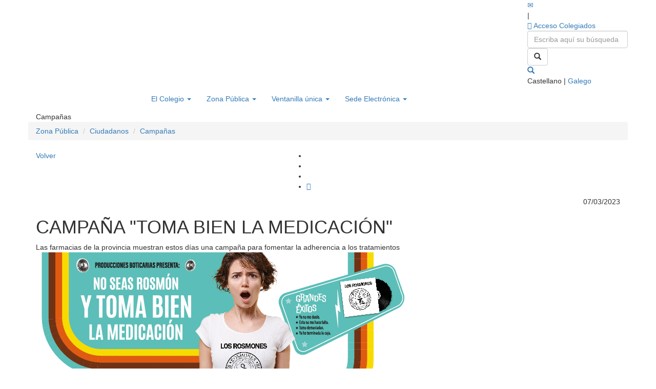

--- FILE ---
content_type: text/html; charset=utf-8
request_url: https://www.cofc.es/campana/94-campana-toma-bien-la-medicacion
body_size: 68963
content:


<!DOCTYPE html>
<html lang="es">
<head>
    <meta name="title" content="Colegio Oficial de Farmac&#xE9;uticos de la provincia de A Coru&#xF1;a">
    <meta name="description" content="Entidad oficial que agrupa a los profesionales que desarrollan su labor en las farmacias de la provincia de A Coruña, y otras áreas de trabajo de carácter sanitario" />
    <meta http-equiv="X-UA-Compatible" content="IE=Edge" />
    <meta charset="utf-8" />
    <meta name="viewport" content="width=device-width, user-scalable=yes" />
    <meta property="fb:app_id" content="1376568925699373" />
    <meta name="google-site-verification" content="-sYZ-KEfkU_aWDt6YbGs-W_Dr__8y9whgPP3FE3N8rQ" />

    
    <meta property="og:url" content="https://www.cofc.es/Campana/Details/94" />
    <meta property="og:type" content="website" />
    <meta property="og:title" content="Campa&#xF1;a &quot;Toma Bien la Medicaci&#xF3;n&quot;" />
    <meta property="og:description" content="Las farmacias de la provincia muestran estos d&#xED;as una campa&#xF1;a para fomentar la adherencia a los tratamientos" />
    <meta property="og:image" content="https://www.cofc.es/images/logoFacebook.png" />

    <meta name="twitter:card" content="summary" />
    <meta name="twitter:site" content="@cofcoruna" />
    <meta name="twitter:title" content="Campa&#xF1;a &quot;Toma Bien la Medicaci&#xF3;n&quot;" />
    <meta name="twitter:description" content="Las farmacias de la provincia muestran estos d&#xED;as una campa&#xF1;a para fomentar la adherencia a los tratamientos" />
    <meta name="twitter:image" content="https://www.cofc.es/images/logoFacebook.png" />


    <title>Colegio Oficial de Farmac&#xE9;uticos de A Coru&#xF1;a Campa&#xF1;a &quot;Toma Bien la Medicaci&#xF3;n&quot;</title>

    
    
        <link rel="stylesheet" href="https://ajax.aspnetcdn.com/ajax/bootstrap/3.3.7/css/bootstrap.min.css" media="all" />
<meta name="x-stylesheet-fallback-test" content="" class="sr-only" /><script>!function(a,b,c,d){var e,f=document,g=f.getElementsByTagName("SCRIPT"),h=g[g.length-1].previousElementSibling,i=f.defaultView&&f.defaultView.getComputedStyle?f.defaultView.getComputedStyle(h):h.currentStyle;if(i&&i[a]!==b)for(e=0;e<c.length;e++)f.write('<link href="'+c[e]+'" '+d+"/>")}("position","absolute",["/lib/bootstrap/dist/css/bootstrap.min.css"], "rel=\u0022stylesheet\u0022 media=\u0022all\u0022 ");</script>
        <link rel="stylesheet" href="/css/site.min.css?v=ZVRA_jzZ4ZOKEg-I98F8QdWYMTGltxT4kRWXVL57iJk" media="all" />
    

    <!-- FONTS -->
    <link href='https://fonts.googleapis.com/css?family=Roboto:700,500,400,300|Roboto+Slab:400,300' rel='stylesheet' type='text/css' media="all">
    <link rel="stylesheet" href="https://cdnjs.cloudflare.com/ajax/libs/bootstrap-select/1.12.4/css/bootstrap-select.min.css">

    

</head>
<body class="responsive-lg">
    <header class="contenedor-cabecera ">
        <div class="container">
            <div class="row row-height">
                <div class="centrarVertical-sm col-xs-3 col-sm-2 logo">
                    <a class="hidden-xs" href="/"><img src="/images/logo.png"></a>
                    <a class="hidden-sm hidden-md hidden-lg" href="/"><img src="/images/logo-movil.png"></a>
                </div>
                <div class="centrarVertical col-xs-9 col-sm-10 columna-menus">
                    <div class="menu-superior">
                        <div class="navbar-right">
                            <div class="row-height">
                                <div class="row-height">
                                    <a title="Mapa web" class="nav-elemento centrarVertical enlace-secundario" href="/home/mapaweb">
                                        <span class="icono-sitemap icono"></span>
                                    </a>
                                    

<div id="nav-email">
    <a title="Correo" class="nav-elemento centrarVertical enlace-secundario" href="#" onclick="javascript: redireccionEmail()">
        <span class="glyphicon-envelope icono"></span>
    </a>
</div>

<script>

    function redireccionEmail() {
        window.open('/usuario/webmail', '_blank');
    }

</script>

                                    

    <script>
        function redireccionNetex() {
            var formJson;

            $.ajax({
                async: false,
                type: 'GET',
                url: '/Usuario/EnlaceNetex',
                success: function (data) {
                    formJson = data;
                }
            });

            if (formJson != undefined) {
                var formRedirect = document.createElement("form");
                formRedirect.method = "get";
                formRedirect.action = formJson.url;
                formRedirect.target = "_blank";

                document.body.appendChild(formRedirect);
                formRedirect.submit();
                document.body.removeChild(formRedirect);
            }
        }
    </script>

                                </div>

                                <span class="centrarVertical separador icono">|</span>

                                

    <div class="nav-elemento centrarVertical menu-usuario">
        <div id="boton-acceso" data-title="Si ya estás registrado, introduce tu usuario y contraseña" data-toggle="popover" data-placement="bottom">
            <a href="#" class="enlace-sin-ruta ">
                <span class="icono-texto glyphicon-lock icono"></span>
                <span class="hidden-xs">Acceso Colegiados</span>
            </a>
        </div>
        <div class="acceso popover">
            


<form id="login-ajax" data-ajax="true" data-method="post" data-ajax-update=".popover-content" data-ajax-success="loginCompletado" data-ajax-failure="loginError" data-ajax-loading=".cargando" method="post" class="formulario" action="/usuario/login">

    <div class="form-group">
        

<div class="row">
    <div class="col-xs-12 form-group">
        <label class="control-label" for="Usuario">Usuario<span class='marca-requerido'>*</span></label>
        <input class="form-control" type="text" data-val="true" data-val-required="El campo Usuario es obligatorio" id="Usuario" name="Usuario" value="" />
        <span class="text-danger field-validation-valid" data-valmsg-for="Usuario" data-valmsg-replace="true" />
    </div>
</div>
<div class="row">
    <div class="col-xs-12 form-group">
        <label class="control-label" for="Contrasena">Contrase&#xF1;a<span class='marca-requerido'>*</span></label>
        <input class="form-control" type="password" data-val="true" data-val-required="El campo Contrase&#xF1;a es obligatorio" id="Contrasena" name="Contrasena" />
        <span class="text-danger field-validation-valid" data-valmsg-for="Contrasena" data-valmsg-replace="true" />
    </div>
</div>
<div class="row">
    <div class="col-xs-12">
        <div class="login-checkbox checkbox-control">
            <input type="checkbox" data-val="true" data-val-required="The &#xBF;Recordar? field is required." id="Recuerdame" name="Recuerdame" value="true" />
            <label for="Recuerdame"></label>
            <label for="Recuerdame">&#xBF;Recordar?</label>
        </div>
    </div>
</div>
    </div>
    
    
<div class="text-center form-group formulario-seccion formulario-botones row">
    <div class="col-xs-12 text-right">

        <input  type="submit" value="Iniciar sesi&#xF3;n" class="btn btn-default" />
    </div>
</div>

    <div class="formulario-seccion row text-center">
        <div class="col-xs-12">
            <a id="recuperar-contrasena" data-method="get" href="/usuario/recuperarcontrasena"><span>¿Olvidaste tu contraseña?</span></a>
        </div>
    </div>
<input name="__RequestVerificationToken" type="hidden" value="CfDJ8P9A8320HdFOh0a8Dy7fSwQ2mqAaKXrcDVP8pOKcAXfShckjDd3hdhAM9W0rdfYojB75av6AsIUvSSqsKQ0XNcMvpqzq_rhohTAKGF8vQdlimH-WaoZe_FgPGV9LkbZdoMqqvQvHeOEUu5KFOP4IMxc" /><input name="Recuerdame" type="hidden" value="false" /></form>
<div class="cargando">
    <div class="icono"></div>
</div>
        </div>
        <div class="accesso-popover"></div>
    </div>


                                <div class="nav-elemento nav-buscador hidden-xs centrarVertical">
                                    <form class="buscador" method="post" action="/buscador/index">
                                        <div class="contenedor-buscador">
                                            <input class="form-control texto" placeholder="Escriba aquí su búsqueda" type="text" id="Consulta" name="Consulta" value="" autocomplete="off">
                                            <button class="btn btn-default">
                                                <span class="glyphicon glyphicon-search"></span>
                                            </button>
                                        </div>
                                    <input name="__RequestVerificationToken" type="hidden" value="CfDJ8P9A8320HdFOh0a8Dy7fSwQ2mqAaKXrcDVP8pOKcAXfShckjDd3hdhAM9W0rdfYojB75av6AsIUvSSqsKQ0XNcMvpqzq_rhohTAKGF8vQdlimH-WaoZe_FgPGV9LkbZdoMqqvQvHeOEUu5KFOP4IMxc" /></form>
                                </div>

                                <div class="nav-elemento enlace-buscador-movil centrarVertical">
                                    <a title="Buscador" class="enlace-sin-ruta glyphicon glyphicon-search icono" href="/buscador/index"></a>
                                </div>

                                


<div class="nav-elemento centrarVertical menu-usuario idioma hidden-xs">
    <form id="selectLanguage" class="formulario" method="post" role="form" action="/home/setlanguage?returnUrl=~%2Fcampana%2F94-campana-toma-bien-la-medicacion">
        <input id="culture" type="hidden" name="culture" value="gl" />
            <span class="actual">Castellano</span>
            <span class="separador-idioma icono">|</span>
        <a href="#" onclick="$('#selectLanguage').submit();">Galego</a>

    <input name="__RequestVerificationToken" type="hidden" value="CfDJ8P9A8320HdFOh0a8Dy7fSwQ2mqAaKXrcDVP8pOKcAXfShckjDd3hdhAM9W0rdfYojB75av6AsIUvSSqsKQ0XNcMvpqzq_rhohTAKGF8vQdlimH-WaoZe_FgPGV9LkbZdoMqqvQvHeOEUu5KFOP4IMxc" /></form>
</div>


                                <div class="navbar-header navbar-default">
                                    <button type="button" class="navbar-toggle collapsed" data-toggle="collapse" data-target="#bs-cofc-navbar-collapse" aria-expanded="false">
                                        <span class="sr-only">Toggle navigation</span>
                                        <span class="icon-bar"></span>
                                        <span class="icon-bar"></span>
                                        <span class="icon-bar"></span>
                                    </button>
                                </div>
                            </div>
                        </div>
                    </div>
                    <div class="row menu-principal">
                        <nav class="col-xs-12 navegacion">
                            <div class="navbar-wrapper">
                                

    <div class="collapse navbar-collapse" id="bs-cofc-navbar-collapse">
        <ul class="nav navbar-nav navbar-left">
            <li cwn-data-attributes="System.Collections.Generic.List`1[cloudscribe.Web.Navigation.DataAttribute]" class='hidden'><a href="/">Inicio</a></li>
                    <li class='dropdown ' cwn-data-attributes="System.Collections.Generic.List`1[cloudscribe.Web.Navigation.DataAttribute]">
                        <a class="dropdown-toggle icono-avanzar hidden-xs enlace-menu" href="/home/el-colegio">El Colegio <span class="caret"></span></a>
                        <a class="dropdown-toggle icono-avanzar hidden-sm hidden-md hidden-lg desplegar-menu" data-toggle="dropdown" role="button" aria-haspopup="true" aria-expanded="false" href="#">El Colegio <span class="caret"></span></a>
                            <div class="dropdown-menu row ppal" role="menu">
        <ul class="col-xs-12 col-sm-4 col-sm-offset-2">

                    <li class=' col-xs-12 col-sm-12 '>
                        <a href="/home/junta-gobierno" class="col-xs-12">Junta de Gobierno</a>
                    </li>
                    <li class=' col-xs-12 col-sm-12 '>
                        <a href="/home/departamentos-colegiales" class="col-xs-12">Departamentos colegiales</a>
                    </li>
                    <li class=' col-xs-12 col-sm-12 '>
                        <a href="/home/estatutos" class="col-xs-12">Estatutos</a>
                    </li>
                    <li class='col-xs-12 col-sm-12   dropdown-submenu'>
                        <a class="hidden-xs icono-avanzar dropdown-toggle" href="/home/transparencia">
                            Transparencia
                                <span class="caret"></span>
                                <span class="subnivel"></span>
                        </a>
                        <a class="visible-xs icono-avanzar" href="/home/transparencia">Transparencia<span class="subnivel"></span></a>
    <div class="dropdown-menu row " role="menu">
            <div class="caret-menu"></div>
        <ul class="col-xs-12 col-sm-12">

                    <li class=' col-xs-12 col-sm-12 '>
                        <a href="/home/asocicuotacolegialesacionespacientes" class="col-xs-12">Cuotas colegiales</a>
                    </li>
                    <li class=' col-xs-12 col-sm-12 '>
                        <a href="/home/memoriadegestion" class="col-xs-12">Memoria de gesti&#xF3;n</a>
                    </li>
                    <li class=' col-xs-12 col-sm-12 '>
                        <a href="/home/informacioneconomica" class="col-xs-12">Informaci&#xF3;n econ&#xF3;mica</a>
                    </li>
                    <li class=' col-xs-12 col-sm-12 '>
                        <a href="/home/convenios" class="col-xs-12">Convenios</a>
                    </li>
        </ul>
    </div>
                     </li>
        </ul>
    </div>

                    </li>
                    <li class='dropdown ' cwn-data-attributes="System.Collections.Generic.List`1[cloudscribe.Web.Navigation.DataAttribute]">
                        <a class="dropdown-toggle icono-avanzar hidden-xs enlace-menu" href="/home/zona-publica">Zona P&#xFA;blica <span class="caret"></span></a>
                        <a class="dropdown-toggle icono-avanzar hidden-sm hidden-md hidden-lg desplegar-menu" data-toggle="dropdown" role="button" aria-haspopup="true" aria-expanded="false" href="#">Zona P&#xFA;blica <span class="caret"></span></a>
                            <div class="dropdown-menu row ppal" role="menu">
        <ul class="col-xs-12 col-sm-4 col-sm-offset-2">

                    <li class=' col-xs-12 col-sm-12 '>
                        <a href="/home/asociacionespacientes" class="col-xs-12">Asociaciones de Pacientes</a>
                    </li>
                    <li class=' col-xs-12 col-sm-12 '>
                        <a href="/farmacia/index" class="col-xs-12">Buscador de Farmacias de guardia</a>
                    </li>
                    <li class='col-xs-12 col-sm-12   dropdown-submenu'>
                        <a class="hidden-xs icono-avanzar dropdown-toggle" href="/home/ciudadanos">
                            Ciudadanos
                                <span class="caret"></span>
                                <span class="subnivel"></span>
                        </a>
                        <a class="visible-xs icono-avanzar" href="/home/ciudadanos">Ciudadanos<span class="subnivel"></span></a>
    <div class="dropdown-menu row " role="menu">
            <div class="caret-menu"></div>
        <ul class="col-xs-12 col-sm-12">

                    <li class=' col-xs-12 col-sm-12 '>
                        <a href="/home/calendario-vacunas-vitalicio" class="col-xs-12">Calendario de inmunizaci&#xF3;n a lo largo de toda la vida</a>
                    </li>
                    <li class=' active  col-xs-12 col-sm-12 '>
                        <a href="/campana/index" class="col-xs-12">Campa&#xF1;as</a>
                    </li>
                    <li class=' col-xs-12 col-sm-12 '>
                        <a href="/informacionciudadano/index" class="col-xs-12">Informaci&#xF3;n al ciudadano</a>
                    </li>
        </ul>
    </div>
                     </li>
                    <li class='col-xs-12 col-sm-12   dropdown-submenu'>
                        <a class="hidden-xs icono-avanzar dropdown-toggle" href="/home/profesionales">
                            Profesionales
                                <span class="caret"></span>
                                <span class="subnivel"></span>
                        </a>
                        <a class="visible-xs icono-avanzar" href="/home/profesionales">Profesionales<span class="subnivel"></span></a>
    <div class="dropdown-menu row " role="menu">
            <div class="caret-menu"></div>
        <ul class="col-xs-12 col-sm-12">

                    <li class=' col-xs-12 col-sm-12 '>
                        <a href="/nomenclator/index" class="col-xs-12">Nomenclator</a>
                    </li>
                    <li class=' col-xs-12 col-sm-12 '>
                        <a href="/podcast/index" class="col-xs-12">COFCast</a>
                    </li>
                    <li class=' col-xs-12 col-sm-12 '>
                        <a href="/usomedicamento/index" class="col-xs-12">Informaci&#xF3;n sobre medicamentos</a>
                    </li>
                    <li class=' col-xs-12 col-sm-12 '>
                        <a href="/enlaceinteres/index" class="col-xs-12">Enlaces</a>
                    </li>
        </ul>
    </div>
                     </li>
                    <li class=' col-xs-12 col-sm-12 '>
                        <a href="/anuncio/index" class="col-xs-12">Tabl&#xF3;n de anuncios</a>
                    </li>
                    <li class=' col-xs-12 col-sm-12 '>
                        <a href="/noticia/index" class="col-xs-12">Prensa</a>
                    </li>
                    <li class=' col-xs-12 col-sm-12 '>
                        <a href="/" class="col-xs-12">Portada zona p&#xFA;blica</a>
                    </li>
        </ul>
    </div>

                    </li>
                    <li class='dropdown ' cwn-data-attributes="System.Collections.Generic.List`1[cloudscribe.Web.Navigation.DataAttribute]">
                        <a class="dropdown-toggle icono-avanzar hidden-xs enlace-menu" href="/home/ventanilla-unica">Ventanilla &#xFA;nica <span class="caret"></span></a>
                        <a class="dropdown-toggle icono-avanzar hidden-sm hidden-md hidden-lg desplegar-menu" data-toggle="dropdown" role="button" aria-haspopup="true" aria-expanded="false" href="#">Ventanilla &#xFA;nica <span class="caret"></span></a>
                            <div class="dropdown-menu row ppal" role="menu">
        <ul class="col-xs-12 col-sm-4 col-sm-offset-2">

                    <li class=' col-xs-12 col-sm-12 '>
                        <a href="/colegiado/registrados" class="col-xs-12">Buscador de colegiados</a>
                    </li>
                    <li class=' col-xs-12 col-sm-12 '>
                        <a href="/farmacia/registradas" class="col-xs-12">Buscador de farmacias</a>
                    </li>
                    <li class=' col-xs-12 col-sm-12 '>
                        <a href="/sedeelectronica/alta/index" class="col-xs-12">Alta Colegiadas/os</a>
                    </li>
                    <li class=' col-xs-12 col-sm-12 '>
                        <a href="/sedeelectronica/baja/index" class="col-xs-12">Baja Colegiadas/os</a>
                    </li>
                    <li class=' col-xs-12 col-sm-12 '>
                        <a href="/home/reclamacion" class="col-xs-12">Quejas y reclamaciones</a>
                    </li>
                    <li class=' col-xs-12 col-sm-12 '>
                        <a href="/home/canalinformacion" class="col-xs-12">Canal interno de Informaci&#xF3;n</a>
                    </li>
        </ul>
    </div>

                    </li>
                    <li class='dropdown ' cwn-data-attributes="System.Collections.Generic.List`1[cloudscribe.Web.Navigation.DataAttribute]">
                        <a class="dropdown-toggle icono-avanzar hidden-xs enlace-menu" href="/home/sede-electronica">Sede Electr&#xF3;nica <span class="caret"></span></a>
                        <a class="dropdown-toggle icono-avanzar hidden-sm hidden-md hidden-lg desplegar-menu" data-toggle="dropdown" role="button" aria-haspopup="true" aria-expanded="false" href="#">Sede Electr&#xF3;nica <span class="caret"></span></a>
                            <div class="dropdown-menu row ppal" role="menu">
        <ul class="col-xs-12 col-sm-4 col-sm-offset-2">

                    <li class=' col-xs-12 col-sm-12 '>
                        <a href="/sedeelectronica/mistramites" class="col-xs-12">Mis tr&#xE1;mites</a>
                    </li>
                    <li class=' col-xs-12 col-sm-12 '>
                        <a href="/sedeelectronica/alta/index" class="col-xs-12">Alta Colegiadas/os</a>
                    </li>
                    <li class=' col-xs-12 col-sm-12 '>
                        <a href="/sedeelectronica/baja/index" class="col-xs-12">Baja Colegiadas/os</a>
                    </li>
                    <li class=' col-xs-12 col-sm-12 '>
                        <a href="/sedeelectronica/adjuntia/index" class="col-xs-12">Farmac&#xE9;utica/o adjunta/o: solicitud autorizaci&#xF3;n nombramiento</a>
                    </li>
                    <li class=' col-xs-12 col-sm-12 '>
                        <a href="/sedeelectronica/sustitucion/index" class="col-xs-12">Farmac&#xE9;utica/o sustituta/o: Solicitud autorizaci&#xF3;n nombramiento</a>
                    </li>
                    <li class=' col-xs-12 col-sm-12 '>
                        <a href="/sedeelectronica/ceseactividad/index" class="col-xs-12">Comunicaci&#xF3;n de cese de adjunt&#xED;as, sustituciones u otras actividades</a>
                    </li>
                    <li class=' col-xs-12 col-sm-12 '>
                        <a href="/sedeelectronica/validadorcve" class="col-xs-12">Validador CVE</a>
                    </li>
                    <li class=' col-xs-12 col-sm-12 '>
                        <a href="/sedeelectronica/procesogenerico/index" class="col-xs-12">Solicitud gen&#xE9;rica</a>
                    </li>
        </ul>
    </div>

                    </li>
                    <li class=' hidden-sm hidden-md hidden-lg idioma' cwn-data-attributes="System.Collections.Generic.List`1[cloudscribe.Web.Navigation.DataAttribute]"><a href="/home/setlanguage?returnUrl=~/campana/94-campana-toma-bien-la-medicacion">Galego</a></li>
        </ul>
    </div>

                            </div>
                        </nav>
                    </div>
                </div>
            </div>
        </div>
    </header>
    <div class="contenedor-cabecera-fijo "></div>
    <section class="contenedor-contenido">
        



<div id="campana" class="detalle">
    <div class="contenedor-migapan campana-fondo">
    <div class="fondo">
        <div class="container hidden-xs texto">
            
    <div class="row">
        <div class="col-xs-12 titulo">Campa&#xF1;as</div>
        <ul class="col-xs-12 breadcrumb">
                    <li><a href="/home/zona-publica">Zona P&#xFA;blica</a><span class="divider"></span></li>
                    <li><a href="/home/ciudadanos">Ciudadanos</a><span class="divider"></span></li>
                    <li><a href="/campana/index">Campa&#xF1;as</a><span class="divider"></span></li>
        </ul>
    </div>

        </div>
    </div>
</div>
<div class="contenedor-submenu">
    <div class="container">
        

    </div>
</div>
    <div class="container contenedor-separador-contenido">
        <div class="contenedor-acciones-navegacion acciones-navegacion superior row">
    <div class="col-xs-5">
        


    <a class="volver" href="/campana/index">
        <span class="icono-volver icono-texto icono-personal"></span><span>Volver</span>
    </a>

</div>
    <div class="col-xs-7  contenedor-redes-sociales">
        
<ul class="redes-sociales tooltip-principal">
        <li>
            <a class="facebook" data-toggle="tooltip" data-placement="top">
                <span class="icono-comparte_facebook icono-personal"></span>
            </a>
        </li>
        <li>
            <a class="twitter" onclick="javascript: window.open('http://twitter.com/share?text=Campa%C3%B1a%20%22Toma%20Bien%20la%20Medicaci%C3%B3n%22&url=' + window.location.href, '', 'menubar=no,toolbar=no,resizable=yes,scrollbars=yes,height=600,width=600'); return false;"
               data-toggle="tooltip" data-placement="top">
                <span class="icono-comparte_twitter icono-personal"></span>
            </a>
        </li>
        <li>
            <a class="email" onclick="javascript: document.location.href = 'mailto:?subject=Campa%C3%B1a%20%22Toma%20Bien%20la%20Medicaci%C3%B3n%22&body=http://www.cofc.es/campana/details/94';"
               data-toggle="tooltip" data-placement="top">
                <span class="icono-comparte_correo icono-personal"></span>
            </a>
        </li>
        <li>
            <a class="icono-imprimir" data-toggle="tooltip" data-placement="top" title="Imprimir" href="#">
                <span class="glyphicon-print icono-personal"></span>
            </a>
        </li>
</ul>



    </div>

</div>
        <div class="contenedor-cabecera-contenido row">
            <div class="col-xs-12">
                <div class="text-right">
                    07/03/2023
                </div>
                

                
            </div>
        </div>

        




        <div class="imprimir">
            <div class="contenedor-cuerpo-contenido row">
                <h1 class="col-lg-12 col-md-12 col-sm-12 col-xs-12 titulo text-uppercase">
                    Campa&#xF1;a &quot;Toma Bien la Medicaci&#xF3;n&quot;
                </h1>
                    <div class="col-lg-12 col-md-12 col-sm-12 col-xs-12 subtitulo">
                        <div class="marcador-lateral-izq">Las farmacias de la provincia muestran estos d&#xED;as una campa&#xF1;a para fomentar la adherencia a los tratamientos</div>
                    </div>
                <div class="col-lg-12 col-md-12 col-sm-12 col-xs-12 contenido">
                    <div class="imagen"><img src="/Ficheros\CampanaLocalizable\100\Imagenes\V1-RRSS_COFC_WEBInterior_350X200.jpg" /></div>
                    <div class="texto"><p>Esta ma&ntilde;ana se ha presentado en el COFC una campa&ntilde;a centrada en la adherencia a los tratamientos que se ha remitido a las 572 farmacias de la provincia de A Coru&ntilde;a. Bajo el lema &ldquo;No seas rosm&oacute;n y toma bien la medicaci&oacute;n&rdquo; tratar&aacute;n de concienciar a los pacientes de la importancia de seguir la pauta m&eacute;dica.</p>

<p>Adem&aacute;s de los problemas para la salud o el control de las enfermedades, algunos estudios ponen de manifiesto que la falta de adherencia supone un coste de unos 125.000 millones de euros y unas 200.000 muertes al a&ntilde;o en Europa.</p>

<p>Algunos de los factores que afectan a la falta de adherencia de los pacientes a los tratamientos tienen relaci&oacute;n directa con &eacute;ste, con el propio tratamiento, la enfermedad, los sanitarios que lo tratan o los factores socioecon&oacute;micos. En este punto y respecto al cuestionario realizado, los farmac&eacute;uticos de la provincia creen que la econom&iacute;a no es el factor m&aacute;s relevante en la falta de adherencia (51,3%), pero un 41,9% piensa que en &ldquo;algunos casos&rdquo; puede afectar, y un 3,4% que &ldquo;en la mayor&iacute;a de los casos&rdquo; se debe a esto.</p>

<p>En lo que hay consenso total es sobre si los usuarios abandonan los tratamientos al notar mejor&iacute;a. A esta cuesti&oacute;n los profesionales responden &ldquo;s&iacute;&rdquo; en un 47,4% y &ldquo;a veces&rdquo; en un 52,6% de los casos. En este sentido, servicios como el SPD que se est&aacute;n poniendo en marcha con protocolos de actuaci&oacute;n y formaci&oacute;n desde el colegio, se valoran como una herramienta &uacute;til para fomentar el cumplimiento de los tratamientos. As&iacute; lo creen m&aacute;s del 90% de los farmac&eacute;uticos, que piensa que sin duda servir&iacute;a de gu&iacute;a y sobre todo a determinados pacientes.</p>
</div>
                </div>
            </div>

            

        </div>
        
    <div class="contenedor-archivos-detalle contenedor-separador row">
        <div class="col-xs-12">
            <div class="titulo">
                <span class="icono-doc_relacionados icono-personal icono-texto"></span>
                <span class="texto">Documentos relacionados</span>
            </div>
            <div class="row archivos items">
                    <div class="col-xs-12 col-sm-6 item">
                        <a href="/campana/downloaddocument/1105499">
                            <span class="glyphicon-download-alt icono-personal"></span> <span class="fichero-name">Cartel en galego</span>
                        </a>
                    </div>
                    <div class="col-xs-12 col-sm-6 item">
                        <a href="/campana/downloaddocument/1105500">
                            <span class="glyphicon-download-alt icono-personal"></span> <span class="fichero-name">Gr&#xE1;fica para TV Horizontal</span>
                        </a>
                    </div>
                    <div class="col-xs-12 col-sm-6 item">
                        <a href="/campana/downloaddocument/1105501">
                            <span class="glyphicon-download-alt icono-personal"></span> <span class="fichero-name">Gr&#xE1;fica para TV Vertical</span>
                        </a>
                    </div>
            </div>
        </div>
    </div>


        <div class="contenedor-acciones-navegacion acciones-navegacion inferior row">
    <div class="col-xs-5">
        


    <a class="volver" href="/campana/index">
        <span class="icono-volver icono-texto icono-personal"></span><span>Volver</span>
    </a>

</div>
    <div class="col-xs-7  contenedor-redes-sociales">
        
<ul class="redes-sociales tooltip-principal">
        <li>
            <a class="facebook" data-toggle="tooltip" data-placement="top">
                <span class="icono-comparte_facebook icono-personal"></span>
            </a>
        </li>
        <li>
            <a class="twitter" onclick="javascript: window.open('http://twitter.com/share?text=Campa%C3%B1a%20%22Toma%20Bien%20la%20Medicaci%C3%B3n%22&url=' + window.location.href, '', 'menubar=no,toolbar=no,resizable=yes,scrollbars=yes,height=600,width=600'); return false;"
               data-toggle="tooltip" data-placement="top">
                <span class="icono-comparte_twitter icono-personal"></span>
            </a>
        </li>
        <li>
            <a class="email" onclick="javascript: document.location.href = 'mailto:?subject=Campa%C3%B1a%20%22Toma%20Bien%20la%20Medicaci%C3%B3n%22&body=http://www.cofc.es/campana/details/94';"
               data-toggle="tooltip" data-placement="top">
                <span class="icono-comparte_correo icono-personal"></span>
            </a>
        </li>
        <li>
            <a class="icono-imprimir" data-toggle="tooltip" data-placement="top" title="Imprimir" href="#">
                <span class="glyphicon-print icono-personal"></span>
            </a>
        </li>
</ul>



    </div>

</div>
    </div>
</div>

    </section>
    <footer class="contenedor-pie">
        <div class="container">
            <div class="row informacion texto-pie contenedor-separador-superior">
                <div class="col-xs-12 titulo h3">Info</div>
                <div class="col-xs-12 col-sm-6 col-md-3 item"><span class="glyphicono-texto glyphicon-map-marker"><a href="https://www.google.es/maps/place/Colegio+Oficial+de+Farmaceuticos+de+A+Coru%C3%B1a/@43.370464,-8.4001637,17z/data=!3m1!4b1!4m5!3m4!1s0xd2e7c7f1219eda7:0xc7e6c794f218a135!8m2!3d43.370464!4d-8.397975">C/ Riego de Agua, 29-4º <br class="visible-md visible-lg" /><span class="direccion-secundaria">15001 - A Coruña</span></a></span></div>
                <div class="col-xs-12 col-sm-6 col-md-3 item"><span class="glyphicono-texto glyphicon-envelope">Email: <a href="mailto:cofc@cofc.es">cofc@cofc.es</a></span></div>
                <div class="col-xs-12 col-sm-6 col-md-3 item"><span class="glyphicono-texto glyphicon-earphone">Teléfono: <a href="tel:981223014">981 22 30 14</a></span></div>
                <div class="col-xs-12 col-sm-6 col-md-3 item"><span class="glyphicono-texto glyphicon-print">Fax: 981 22 61 91</span></div>
            </div>
            <div class="row enlaces texto-pie">
                <div class="col-xs-12 col-sm-6 col-md-4">
                    

    <div class="titulo h3">Enlaces destacados</div>



<div class="contenido-enlaces-interes">
    <ul class="row">
                <li class="col-xs-12">
                    <a class="enlace-secundario" target="_blank" href="https://www.cofc.es/nodemorable/index">
                        Notificaci&#xF3;n prescripciones no demorables
                    </a>
                </li>
                <li class="col-xs-12">
                    <a class="enlace-secundario" target="_blank" href="https://edispensacion.nodofarma.es/rmepPresentations/login.xhtml">
                        Dispensaci&#xF3;n de Receta Electr&#xF3;nica Privada
                    </a>
                </li>
                <li class="col-xs-12">
                    <a class="enlace-secundario" target="_blank" href="https://validareceta.nodofarma.es/omcPresentations/validacion.xhtml">
                        Validaci&#xF3;n de Receta Papel Privada
                    </a>
                </li>
                <li class="col-xs-12">
                    <a class="enlace-secundario" target="_blank" href="https://contingencia.nfverificacion.es">
                        Web de Contingencia SEVeM
                    </a>
                </li>
                <li class="col-xs-12">
                    <a class="enlace-secundario" target="_blank" href="https://www.cofc.es/Documentacion/DownloadFichero/Estatico-Manual_WebContingenciaSeVEM.pdf">
                        Manual Web Contingencia SEVeM
                    </a>
                </li>
                <li class="col-xs-12">
                    <a class="enlace-secundario" target="_blank" href="https://asistencial.nodofarma.es/">
                        Nodofarma Asistencial
                    </a>
                </li>
                <li class="col-xs-12">
                    <a class="enlace-secundario" target="_blank" href="https://www.cofc.es/enlaceinteres/index/17">
                        Medicamentos extranjeros
                    </a>
                </li>
                <li class="col-xs-12">
                    <a class="enlace-secundario" target="_blank" href="http://www.aemps.gob.es/cima/fichasTecnicas.do?metodo=detalleForm">
                        Centro de Informaci&#xF3;n Online de Medicamentos
                    </a>
                </li>
                <li class="col-xs-12">
                    <a class="enlace-secundario" target="_blank" href="https://cimavet.aemps.es/cimavet/CargaFormulario.do">
                        Centro de Informaci&#xF3;n online de Medicamentos Veterinarios
                    </a>
                </li>
                <li class="col-xs-12">
                    <a class="enlace-secundario" target="_blank" href="https://www.notificaram.es/Pages/CCAA.aspx">
                        Formulario para notificaci&#xF3;n de reacciones adversas a medicamentos
                    </a>
                </li>
                <li class="col-xs-12">
                    <a class="enlace-secundario" target="_blank" href="https://sinaem.aemps.es/cosmet2VG/">
                        Formulario de notificaci&#xF3;n de reacciones adversas a productos cosm&#xE9;ticos
                    </a>
                </li>
                <li class="col-xs-12">
                    <a class="enlace-secundario" target="_blank" href="https://sinaem.aemps.es/FVVET/notificavet/Pages/CCAA.aspx">
                        Formulario para notificaci&#xF3;n de reacciones adversas a medicamentos veterinarios (NOTIFICAVET)
                    </a>
                </li>
                <li class="col-xs-12">
                    <a class="enlace-secundario" target="_blank" href="https://notificaps.aemps.es/enviotelematico/notificaps/notifica/inicio.do">
                        Formulario de notificaci&#xF3;n de incidentes con  productos sanitarios (NOTIFICAPS)
                    </a>
                </li>
                <li class="col-xs-12">
                    <a class="enlace-secundario" target="_blank" href="http://www.msc.es/profesionales/nomenclator.do">
                        Nomenclator de facturaci&#xF3;n
                    </a>
                </li>
                <li class="col-xs-12">
                    <a class="enlace-secundario" target="_blank" href="https://www.aemps.gob.es/">
                        Agencia Espa&#xF1;ola del Medicamento
                    </a>
                </li>
                <li class="col-xs-12">
                    <a class="enlace-secundario" target="_blank" href="https://www.farmaceuticos.com/">
                        Consejo General de Colegios Oficiales de Farmac&#xE9;uticos
                    </a>
                </li>
                <li class="col-xs-12">
                    <a class="enlace-secundario" target="_blank" href="https://botplusweb.portalfarma.com/">
                        Bot Plus 2.0
                    </a>
                </li>
    </ul>
</div>

                </div>
                <div class="col-xs-12 col-sm-6 col-md-4">
                    <div class="titulo h3">Descargas</div>
                    <ul>
                        <li><a class="enlace-secundario" target="_blank" href="http://www.sergas.es/cas/documentacionTecnica/docs/farmacia/Farmacovixilancia/Tarjeta%20Amarilla.pdf"><span>Tarjeta amarilla</span></a></li>
                        <li><a class="enlace-secundario" download="Certificado TSI" href="/Documentacion/DownloadFichero/Estatico-Descargas-certificado.zip"><span>Certificado TSI</span></a></li>
                        <!--<li><a class="enlace-secundario" download="Política de seguridad" href="~/Ficheros/Estatico/Descargas/121_SGSI_1_Política_de_seguridad_v 4.6.pdf"><span>Política de seguridad</span></a></li>-->
                        <li><a class="enlace-secundario" download="Solicitud apertura empresas" href="/Documentacion/DownloadFichero/Estatico-Descargas-Solicitud_apertura_empresas.pdf"><span>Solicitud de apertura de página web para empresas</span></a></li>
                        <li><a class="enlace-secundario" download="Solicitud apertura farmacias" href="/Documentacion/DownloadFichero/Estatico-Descargas-Solicitud_apertura.pdf"><span>Solicitud de apertura de página web para farmacias</span></a></li>
                        <li><a class="enlace-secundario" download="Adhesión CISMED" href="/Documentacion/DownloadFichero/Estatico-Descargas-Adhesion_CISMED.pdf"><span>Solicitud de adhesión a CISMED</span></a></li>
                            <li><a class="enlace-secundario" download="Soporte_Colegio" id="remotoTV" name="remotoTV" href="#" onclick="updateLink(this)"><span>Asistencia Remota</span></a></li>
                            <li><a class="enlace-secundario" download="Soporte_Remoto" id="remotoAny" name="remotoAny" href="#" onclick="updateLinkAny(this)"><span>Soporte Remoto</span></a></li>
                    </ul>
                </div>
                <div class="clearfix visible-sm-block"></div>
                <div class="col-xs-12 col-sm-6 col-md-4">

                    <a href="/enlaceinteres/index/10">
                        <div class="titulo h3">Fichas nutricionales</div>
                        <img class="img-responsive" src="/images/noImg_footer_02_es.png">
                    </a>
                </div>
            </div>
            <div class="row copyright-social contenedor-separador">
                <div class="col-xs-2 col-md-8 col-lg-7">
                    <a href="/">
                        <img class="logo" src="/images/logo_COFC_footer.png">
                        <span class="hidden-xs hidden-sm copyright">&#169; Colegio Oficial de Farmac&#xE9;uticos de la provincia de A Coru&#xF1;a</span>
                    </a>
                </div>
                <div class="col-xs-10 col-md-4 col-lg-5 text-right">
                    <ul class="social">
                        <li><a href="http://facebook.com/cofcoruna"><img src="/images/fb_footer.png"></a></li>
                        <li><a href="http://twitter.com/cofcoruna"><img src="/images/tw_footer.png"></a></li>
                        <li><a href="https://www.instagram.com/cofacoruna/"><img src="/images/in_footer.png"></a></li>
                        <li>
                            <a href="http://youtube.com/cofcoruna">
                                <img src="/images/yt_footer.png">
                            </a>
                        </li>
                    </ul>
                </div>
                <div class="visible-xs-block visible-sm-block col-xs-12 text-lower">
                    <span class="copyright">&#169; Colegio Oficial de Farmac&#xE9;uticos de la provincia de A Coru&#xF1;a</span>
                </div>
                <br />
                <div class="text-right hidden-xs hidden-sm copyright">
                    <span style="font-weight: 100; font-size: small; margin-right: 20px">
                        <a href="#" data-toggle="modal" data-target="#modal-privacidad">Aviso Legal y Pol&#xED;tica de Privacidad</a> -
                            <a target="_blank" href="/Documentacion/DownloadFichero/Estatico-COFC_PoliticaCookies_ES.pdf">Política de cookies</a>

                        - <a target="_blank" href="/home/donde-estamos">Contacto</a>
                    </span>
                </div>
                <div class="text-center visible-xs-block visible-sm-block col-xs-12 text-lower">
                    <span style="font-weight: 100; font-size: small; margin-right: 20px">
                        <a href="#" data-toggle="modal" data-target="#modal-privacidad"><i>Aviso Legal y Pol&#xED;tica de Privacidad</i></a> -
                            <a target="_blank" href="/Documentacion/DownloadFichero/Estatico-COFC_PoliticaCookies_ES.pdf">Política de cookies</a>

                        - <a target="_blank" href="/home/donde-estamos">Contacto</a>
                        
                        

                    </span>
                </div>
            </div>
        </div>
    </footer>
    <!-- SCRIPT -->
    
<!-- Modal -->
<div id="modal-privacidad" class="modal fade" role="dialog">
    <div class="modal-dialog modal-size">
        <!-- Modal content-->
        <div class="modal-content">
            <div class="modal-header">
                <button type="button" class="close" data-dismiss="modal" aria-label="Cerrar"><span class="boton" aria-hidden="true">&times;</span></button>
                <p>&nbsp;</p>
                <h3 class="modal-title color-principal">Aviso Legal y Política de Privacidad</h3>
            </div>
            <div class="modal-body">
                <div class="cuerpo-modal contenido-estatico">
                    <div class="row">
                        <div class="col-xs-12">
                            <ol>
                                <li>
                                    <!--1-->
                                    <span><strong>Aceptación de los Términos de Uso y Modificaciones</strong></span>
                                    <p>La visita o acceso a este sitio web exige la aceptación de los Términos de Uso que en cada momento se encuentren vigentes en esta dirección.</p>
                                </li>
                                <li>
                                    <!--2-->
                                    <span><strong>Sobre cofc.es y el Colegio Oficial de Farmacéuticos de la Provincia de A Coruña</strong></span>
                                    <p>Cofc.es es la página web del Colegio Oficial de Farmacéuticos de la Provincia de A Coruña, a través de la cual se prestan diversos servicios a sus colegiados y visitantes sin ningún tipo de contraprestación monetaria. Al visitar y utilizar cofc.es usted acepta el hecho de que su propietario se reserva el derecho a modificar o suspender las páginas disponibles, el sitio web, o a borrar temporal o definitivamente los datos que ha ofrecido, en cualquier momento, sin previo aviso y sin ningún tipo de responsabilidad con los usuarios. De esta forma, el Colegio Oficial de Farmacéuticos de la Provincia de A Coruña (COFC) no tiene responsabilidad alguna por el borrado de informaciones, fallos en su almacenamiento, inexactitud de los contenidos y otras circunstancias relativas a la información de su página web.</p>
                                </li>
                                <li>
                                    <!--3-->
                                    <span><strong>Política de Privacidad</strong></span>
                                    <p>De acuerdo con el Reglamento UE 2016/679, y Ley Orgánica 3/2018, de 5 de diciembre, de Protección de Datos Personales y Garantía de los derechos digitales, te ofrecemos un resumen de los tratamientos efectuados través de la página web del Colegio.</p>
                                    <br /><br /><p><b>Si utilizas el formulario de contacto de nuestra web, debes saber que:</b></p>
                                    <br /><br />
                                    <ul>
                                        <li><span><strong>El responsable del tratamiento</strong>&nbsp;de tus datos es Colegio Oficial de Farmacéuticos de la Provincia de A Coruña.</span></li>
                                        <li><span><strong>¿Por qué tenemos tus datos?</strong>&nbsp;Los necesitamos para contestar a las peticiones de información y contacto de nuestro web site.</span></li>
                                        <li><span><strong>¿Por qué podemos tener tus datos?</strong>&nbsp;Podemos utilizar tus datos de contacto porque tenemos tu permiso (artículo 6.1 a RGPD)</span></li>
                                        <li><span><strong>¿Daremos a alguien tus datos?</strong>&nbsp;No</span></li>
                                        <li><span><strong>¿Qué puedes hacer respecto a tus datos?:</strong>&nbsp;Puedes solicitar acceder, rectificar, cancelar, limitar el tratamiento de tus datos; solo envíanos tu  solicitud al Colegio tal como se explica más abajo</span></li>
                                        <li><span><strong>Delegado de protección de datos:</strong>&nbsp;Diego Fanjul Martínez (<a href="mailto:dfanjul@cofc.es">dfanjul@cofc.es</a> o 981 223 014)</span></li>
                                    </ul>
                                    <!--3b-->
                                    <br /><p><span><strong>Más información sobre política de privacidad. Contacto web:</strong></span></p><br /><br />
                                    <ul>
                                        <li><span><strong>¿Quién es el responsable del tratamiento de tus datos?</strong>&nbsp;Colegio Oficial de Farmacéuticos de la Provincia de A Coruña. Tienes toda la información de contacto, así como ubicación <a href="https://www.cofc.es/home/donde-estamos" target="_blank">aquí.</a></span></li>
                                        <li><span><strong>Persona de contacto/ delegado de protección de datos.</strong>&nbsp;Si tienes cualquier duda sobre esta política de privacidad o en general, cualquier duda relacionada sobre los tratamientos de datos personales efectuados por el COFC, por favor contacta con nuestro delegado de protección de datos (Diego Fanjul Martínez, mail <a href="mailto:dfanjul@cofc.es">dfanjul@cofc.es</a>o por teléfono al 981 223 014.</span></li>
                                        <li><span><strong>¿Para qué recabamos y utilizamos tus datos?</strong>&nbsp; Utilizamos el formulario de contacto para facilitar la atención de solicitudes de información y responder a las mismas. Conservamos tus datos durante seis meses.</span></li>
                                        <li><span><strong>¿Por qué podemos tener tus datos? Legitimación:</strong>&nbsp; artículo 6.1.a; consentimiento del interesado. Podemos utilizar tus datos en tanto nos has dado tu consentimiento para tramitar tu consulta, petición de información.</span></li>
                                        <li><span><strong>Destinatarios de cesiones:</strong>&nbsp; no se prevén.</span></li>
                                        <li><span><strong>Derechos de los interesados:</strong>&nbsp;puedes ejercitar tus derechos de acceso, rectificación, cancelación, oposición, supresión o limitación del tratamiento remitiendo carta certificada junto con detalle de tu petición y fotocopia de DNI a Colegio Oficial de Farmacéuticos de la Provincia de A Coruña, C/Riego del Agua, 29, 4º, a la atención del delegado de protección de datos. Puedes remitirnos también tu solicitud a través de los siguientes correos electrónicos: <a href="mailto:cofc@cofc.es">cofc@cofc.es</a> o <a href="mailto:dfanjul@cofc.es">dfanjul@cofc.es</a>.</span></li>
                                    </ul>
                                    <p>Tienes derecho a reclamar a la Agencia Española de Protección de Datos si crees que algo está mal. Estaremos encantados de atenderte y haremos lo posible por atender tu petición sin que esto sea necesario.</p>
                                    <p>El&nbsp;<strong>COFC</strong>, con NIF Q1566002J, tiene su domicilio en A Coruña, calle Riego del Agua 29, 15001. Puede contactar con nosotros en el teléfono 981 223 014, fax 981 226 191, a través del correo electrónico&nbsp;<a href="mailto:cofc@cofc.es">cofc@cofc.es</a>&nbsp;o en las oficinas de Riego de Agua, 29-4º en A Coruña.</p>
                                    <br /><br />
                                    <p>El COFC efectúa otros tratamientos de datos relacionados con el cumplimiento de sus funciones estatutarias, siendo el más destacado, la ordenación de la profesión farmacéutica, que requiere la colegiación para su ejercicio. También sería posible el tratamiento de datos de otros farmacéuticos colegiados en otra provincia, pero que ejercen su profesión ocasionalmente en la provincia de A Coruña.</p>
                                    <br /><br />
                                    <p>En relación con estos tratamientos, te informamos que:</p><br /><br />
                                    <ul>
                                        <li><strong>El responsable del tratamiento</strong>&nbsp;  de tus datos es Colegio Oficial de Farmacéuticos de la Provincia de A Coruña.</li>
                                        <li><strong>¿Por qué tenemos tus datos?</strong>&nbsp;Los necesitamos para hacer posible el cumplimiento de las funciones legalmente atribuidas al COFC y cumplimiento de sus Estatutos.</li>
                                        <li><strong>¿Por qué podemos tener tus datos?</strong>&nbsp;Podemos utilizar tus datos en el ejercicio de poderes públicos conferidos al responsable del tratamiento (artículo 6.1. (e) RGPD)</li>
                                        <li><strong>¿Daremos a alguien tus datos?</strong>&nbsp;Sí, en los casos legalmente previstos y a los efectos de publicidad de la condición de colegiado.</li>
                                        <li><strong>¿Qué puedes hacer respecto a tus datos?:</strong>&nbsp;Puedes solicitar acceder, rectificar, cancelar, limitar el tratamiento de tus datos; solo envíanos tu solicitud al Colegio tal como se explica más abajo.</li>
                                        <li><strong>Mantendremos los datos</strong>&nbsp;mientras se encuentre colegiado o para el cumplimiento de las funciones legal y estatutariamente previstas. Una vez cese, se conserva expediente a efectos de archivo en interés público e históricos.</li>
                                        <li><strong>Delegado de protección de datos:</strong>&nbsp;Diego Fanjul Martínez (<a href="mailto:dfanjul@cofc.es">dfanjul@cofc.es</a> o 981 223 014)</li>
                                    </ul>
                                    <br /><p><strong>El COFC también gestiona una bolsa de empleo.</strong>&nbsp;En relación con este tratamiento de datos, te informamos que:</p><br /><br />
                                    <ul>
                                        <li>El responsable del tratamiento de tus datos es Colegio Oficial de Farmacéuticos de la Provincia de A Coruña.</li>
                                        <li>¿Por qué tenemos tus datos? Los necesitamos para inscribir al interesado en bolsa de trabajo del Colegio. En caso de oferentes de empleo, se utilizan para publicitar ofertas de empleo. Se ponen en contacto a los solicitantes de empleo con los oferentes de empleo, facilitando la contratación dentro del colectivo profesional farmacéutico.</li>
                                        <li>¿Por qué podemos tener tus datos? Para poder inscribirte a la bolsa de trabajo y publicar tu perfil profesional necesitamos tu consentimiento (artículo 6.1a RGPD). En este sentido es importante que entiendas que únicamente se puede utilizar el servicio si son tus datos. Es decir, únicamente puedes subir tu perfil profesional (no el de otra persona). Si eres oferente de empleo y publicas una oferta, la base jurídica es el cumplimiento de contrato del que el interesado es parte (artículo 6.1 b).</li>
                                        <li>¿Daremos a alguien tus datos? Sí, a oferentes de empleo, de acuerdo con las características de tu demanda de trabajo. Si ofreces empleo, utilizarán tus datos de contacto los interesados en tu oferta.</li>
                                        <li>¿Qué puedes hacer respecto a tus datos? Puedes revocar el consentimiento (cuando la base del tratamiento sea éste) y solicitar acceder, rectificar, cancelar, limitar el tratamiento de tus datos; solo envíanos tu solicitud al Colegio tal como se explica más abajo.</li>
                                        <li>Actualización de datos. Dadas las características del servicio de bolsa de trabajo, es importante mantener actualizada la base de datos. En caso de producirse alguna modificación en sus datos, por favor, háznoslo saber lo antes posible.</li>
                                        <li>Mantendremos los datos de acuerdo con la utilización del servicio de bolsa de trabajo. Es decir, constante búsqueda de empleo u ofertas de trabajo.</li>
                                        <li>Delegado de protección de datos: Diego Fanjul Martínez (<a href="mailto:dfanjul@cofc.es">dfanjul@cofc.es</a> o 981 223 014)</li>
                                    </ul>
                                    <br /><p><b>Si presenta alguna queja a través de nuestra web&nbsp;(<a href="https://www.cofc.es/home/reclamacion">https://www.cofc.es/home/reclamacion</a>)&nbsp;le informamos que:</b></p><br /><br />
                                    <ul>
                                        <li><span><strong>El responsable del tratamiento</strong>&nbsp;de tus datos es Colegio Oficial de Farmacéuticos de la Provincia de A Coruña.</span></li>
                                        <li><span><strong>¿Por qué tenemos tus datos?</strong>&nbsp;Los necesitamos para inscribir la tramitación y atención de la queja recibida.</span></li>
                                        <li><span><strong>¿Por qué podemos tener tus datos?</strong>&nbsp;6.1.f del RGPD. El tratamiento es necesario para la satisfacción de intereses legítimos perseguidos por el responsable del tratamiento.</span></li>
                                        <li><span><strong>¿Daremos a alguien tus datos?</strong>&nbsp;Es posible que se proporcionen sus datos de contacto si fuera necesario para la tramitación de su queja o resolución de la reclamación (por ejemplo, al órgano o persona responsable o a la que se dirige la reclamación)</span></li>
                                        <li><span><strong>¿Qué puedes hacer respecto a tus datos?:</strong>&nbsp;Puedes solicitar acceder, rectificar, cancelar, limitar el tratamiento de tus datos; solo envíanos tu solicitud al Colegio tal como se explica más abajo</span></li>
                                        <li><span><strong>Conservación de datos.</strong>&nbsp;Los datos se conservarán para la tramitación, atención y hasta la resolución de la queja.</span></li>
                                    </ul>
                                    <br />
                                </li>
                                <li>
                                    <!--4-->
                                    <span><strong>Responsabilidad del usuario</strong></span>
                                    <p>El usuario es consciente de su exclusiva responsabilidad por la utilización que efectúe de la web cofc.es, eximiendo al COFC de responsabilidad de cualquier tipo de demanda o reclamación, incluyendo los honorarios de representación jurídica aunque no fuese preceptiva, que pudiera ser interpuesta por un tercero, debido a o como resultado de su conducta o su conexión a este sitio web, los Contenidos que ofrece, su violación de estos Términos de Uso o cualquier otra violación de los derechos de otra persona o parte.</p>
                                </li>
                                <li>
                                    <!--5-->
                                    <span><strong>Renuncia de garantías</strong></span>
                                    <p>Usted entiende y acepta que el uso de este sitio web y de cualquier contenido ofrecido le es ofrecido bajo su propio riesgo. Se le ofrece "tal como está", renunciando el COFC a todas las garantías de cualquier tipo, explícitas o implícitas. El COFC ha realizado un importante esfuerzo para ofrecer un sitio web seguro. No obstante, no podemos ofrecer garantías, implícitas o explícitas, sobre la no interrupción de acceso a la web, la falta de errores, la ausencia de virus, la puntualidad, la seguridad, la precisión, la confianza, en ninguna cualidad así como la necesidad de que cualquier contenido sea seguro en cualquiera de los sentidos.</p>
                                </li>
                                <li>
                                    <!--6-->
                                    <span><strong>Limitación de responsabilidad</strong></span>
                                    <p>El usuario entiende explícitamente y acepta que el COFC no será responsable de ningún daño directo, indirecto, extraordinario, incidental, crítico, o con compensaciones ejemplares, incluyendo pero no limitado a, daños por la pérdida de beneficios, datos u otras pérdidas intangibles (incluso si hemos notificado la posibilidad de estas pérdidas), como resultado de (i) el uso o la imposibilidad de utilizar la web, (ii) el coste para obtener sustitución de los bienes y/o servicios como resultado de cualquier operación realizada en o a través de la web, (iii) un acceso no autorizado o la alteración de la transmisión de sus datos, (iv) declaraciones o conductas de cualquier tercero en la web, o (v) cualquier otro asunto relativo a la misma.</p>
                                    <p>Direcciones de interés, enlaces. Nuestra web contiene enlaces que consideramos de utilidad. El COFC no tiene conocimiento efectivo de que las actividades o informaciones proporcionadas sean ilícitas o lesionen bienes o derechos de terceros.</p>
                                </li>
                                <li>
                                    <!--7-->
                                    <span><strong>Reserva de Derechos</strong></span>
                                    <p>Quedan reservados todos los derechos, incluyendo pero no limitado a cualquiera de los derechos de autor o copyrights, marcas registradas, y cualquier otro derecho de propiedad industrial o intelectual sobre este sitio web y sus contenidos. El uso de los derechos y propiedades del sitio web del COFC requiere consentimiento explícito por escrito y por adelantado. El COFC no ofrece ninguna licencia implícita o explícita o los derechos para hacer uso, comercial o no, de su sitio web sin autorización expresa y previa.</p>
                                    <p>Todo enlace de terceros a cofc.es debe serlo a su página principal, quedando expresamente prohibidos los "links profundos", el "framing" y cualquier otro aprovechamiento de los contenidos de la web a favor de terceros no autorizados.</p>
                                </li>
                                <li>
                                    <!--8-->
                                    <span><strong>Ley aplicable</strong></span>
                                    <p>Al utilizar este sitio web usted acepta que estos Términos de Uso, y cualquier tipo de disputa relativa al uso de este sitio web, serán interpretados con arreglo a las leyes vigentes en el lugar de residencia del propietario de este sitio web, A Coruña, España, Unión Europea.</p>
                                </li>
                                <li>
                                    <!--9-->
                                    <span><strong>Grabación de llamadas</strong></span>
                                    <p>Las llamadas recibidas en el Colegio Profesional pueden ser grabadas con el fin de garantizar la calidad del servicio, la formación del personal, la seguridad y la prevención de fraudes.
        Base jurídica:
        El tratamiento de los datos personales recogidos durante la grabación de llamadas se basa en el interés legítimo del Colegio Profesional (artículo 6.1.f del RGPD) para los fines indicados.
        Plazo de conservación:
        Las grabaciones se conservarán durante un plazo máximo de 30 días desde su captación, salvo que deban ser conservadas para acreditar incidencias graves (por ejemplo, fraude, vulneración de seguridad o reclamaciones), en cuyo caso se conservarán únicamente durante el tiempo necesario para dicha finalidad.
        Destinatarios de los datos:
        Las grabaciones solo serán accesibles por el personal autorizado del Colegio Profesional y, en su caso, por encargados del tratamiento externos que presten servicios al Colegio, siempre con las garantías contractuales exigidas por la normativa de protección de datos.
        Derechos de los interesados:
        Puede ejercer sus derechos de acceso, rectificación, supresión, limitación del tratamiento, oposición y portabilidad de sus datos personales, así como presentar una reclamación ante la Agencia Española de Protección de Datos (AEPD). Para ejercer sus derechos, puede dirigirse al DPD del COFC:
	<a href="mailto:dfanjul@cofc.es">dfanjul@cofc.es</a></p>
                                </li>
                            </ol>
                        </div>
                    </div>
                </div>
            </div>
            <div class="modal-footer">
                <button type="button" class="btn btn-default" data-dismiss="modal">Cerrar</button>
            </div>
        </div>
    </div>
</div>

    
    
        <script src="https://ajax.aspnetcdn.com/ajax/jquery/jquery-2.2.3.min.js"></script>
<script>(window.jQuery||document.write("\u003Cscript src=\u0022/lib/jquery/dist/jquery.min.js\u0022\u003E\u003C/script\u003E"));</script>
        <script src="https://ajax.aspnetcdn.com/ajax/bootstrap/3.3.7/bootstrap.min.js"></script>
<script>(window.jQuery && window.jQuery.fn && window.jQuery.fn.modal||document.write("\u003Cscript src=\u0022/lib/bootstrap/dist/js/bootstrap.min.js\u0022\u003E\u003C/script\u003E"));</script>
        <script src="/js/dist/site.js?v=dwPf4uma1DR50J1lb4JGrT9bRAJQpllYNoI-9kGhNLo"></script>
        <script src="/lib/jquery-validation/jquery.validate.min.js"></script>
        <script src="/lib/jquery-validation/localization/messages_es.js"></script>
        <script src="/lib/jquery-validation-unobtrusive/jquery.validate.unobtrusive.min.js"></script>
        <script src="/lib/Microsoft.jQuery.Unobtrusive.Ajax/jquery.unobtrusive-ajax.min.js"></script>
        <script src="/js/dist/metricool.js"></script>
    
    <script src="https://cdnjs.cloudflare.com/ajax/libs/bootstrap-select/1.12.4/js/bootstrap-select.min.js"></script>

    
    <script src="/js/dist/redesSociales.js"></script>

</body>
</html>

<script>
    function updateLink(a) {
        var newurl = "";

        var userAgent = window.navigator.userAgent,
            platform = window.navigator.platform,
            macosPlatforms = ['Macintosh', 'MacIntel', 'MacPPC', 'Mac68K'],
            windowsPlatforms = ['Win32', 'Win64', 'Windows', 'WinCE'],
            iosPlatforms = ['iPhone', 'iPad', 'iPod'],
            os = null;

        if (macosPlatforms.indexOf(platform) !== -1) {
            newurl = 'https://www.cofc.es/api/teamMac.zip';
        } else if (windowsPlatforms.indexOf(platform) !== -1) {
            newurl = 'https://www.cofc.es/api/team.zip';
        } else if (!os && /Linux/.test(platform)) {
            newurl = 'https://www.cofc.es/api/teamLinux15.zip';
        }
        else {
            //Android e iOS (descargan el de windows, comportamiento actual)
            newurl = 'https://www.cofc.es/api/team.zip';
        }

        a.setAttribute('href', newurl);
    }

    function updateLinkReceita(a) {
        var newurl = "";

        var userAgent = window.navigator.userAgent,
            platform = window.navigator.platform,
            macosPlatforms = ['Macintosh', 'MacIntel', 'MacPPC', 'Mac68K'],
            windowsPlatforms = ['Win32', 'Win64', 'Windows', 'WinCE'],
            iosPlatforms = ['iPhone', 'iPad', 'iPod'],
            os = null;

        if (windowsPlatforms.indexOf(platform) !== -1) {
            newurl = 'https://www.cofc.es/api/Soporte.zip';
        } else if (!os && /Linux/.test(platform)) {
            newurl = 'https://www.cofc.es/api/SoporteLinux64.zip';
        }
        else {
            //MAC, Android e iOS (descargan el de windows, comportamiento actual)
            newurl = 'https://www.cofc.es/api/Soporte.zip';
        }

        a.setAttribute('href', newurl);
    }

    function updateLinkAny(a) {
        var newurl = "";

        var userAgent = window.navigator.userAgent,
            platform = window.navigator.platform,
            macosPlatforms = ['Macintosh', 'MacIntel', 'MacPPC', 'Mac68K'],
            windowsPlatforms = ['Win32', 'Win64', 'Windows', 'WinCE'],
            iosPlatforms = ['iPhone', 'iPad', 'iPod'],
            os = null;

        if (macosPlatforms.indexOf(platform) !== -1) {
            newurl = 'https://www.cofc.es/api/Soporte_remotoMac.zip';
        } else if (windowsPlatforms.indexOf(platform) !== -1) {
            newurl = 'https://www.cofc.es/api/Soporte_remoto.zip';
        } else if (!os && /Linux/.test(platform)) {
            newurl = 'https://www.cofc.es/api/Soporte_remotoLinux.zip';
        }
        else {
            //Android e iOS (descargan el de windows, comportamiento actual)
            newurl = 'https://www.cofc.es/api/Soporte_remoto.zip';
        }

        a.setAttribute('href', newurl);
    }

</script>

--- FILE ---
content_type: text/javascript
request_url: https://www.cofc.es/js/dist/metricool.js
body_size: 63
content:
function loadScript(e){var t=document.getElementsByTagName("head")[0],a=document.createElement("script");a.type="text/javascript",a.src="https://tracker.metricool.com/resources/be.js",a.onreadystatechange=e,a.onload=e,t.appendChild(a)}loadScript(function(){beTracker.t({hash:"57710f00f129a15a0906c942dc36f863"})});

--- FILE ---
content_type: text/javascript
request_url: https://www.cofc.es/lib/jquery-validation/localization/messages_es.js
body_size: 1171
content:
/*
 * Translated default messages for the jQuery validation plugin.
 * Locale: ES (Spanish; Español)
 */
$.extend( $.validator.messages, {
	required: "Este campo es obligatorio.",
	remote: "Por favor, rellena este campo.",
	email: "Por favor, escribe una dirección de correo válida.",
	url: "Por favor, escribe una URL válida.",
	date: "Por favor, escribe una fecha válida.",
	dateISO: "Por favor, escribe una fecha (ISO) válida.",
	number: "Por favor, escribe un número válido.",
	digits: "Por favor, escribe sólo dígitos.",
	creditcard: "Por favor, escribe un número de tarjeta válido.",
	equalTo: "Por favor, escribe el mismo valor de nuevo.",
	extension: "Por favor, escribe un valor con una extensión aceptada.",
	maxlength: $.validator.format( "Por favor, no escribas más de {0} caracteres." ),
	minlength: $.validator.format( "Por favor, no escribas menos de {0} caracteres." ),
	rangelength: $.validator.format( "Por favor, escribe un valor entre {0} y {1} caracteres." ),
	range: $.validator.format( "Por favor, escribe un valor entre {0} y {1}." ),
	max: $.validator.format( "Por favor, escribe un valor menor o igual a {0}." ),
	min: $.validator.format( "Por favor, escribe un valor mayor o igual a {0}." ),
	nifES: "Por favor, escribe un NIF válido.",
	nieES: "Por favor, escribe un NIE válido.",
	cifES: "Por favor, escribe un CIF válido."
} );


--- FILE ---
content_type: text/javascript
request_url: https://www.cofc.es/js/dist/redesSociales.js
body_size: 2593
content:
window.fbAsyncInit=function(){FB.init({appId:"1376568925699373",xfbml:!0,version:"v2.8"})},function(e,a,o){var t=e.getElementsByTagName(a)[0];e.getElementById(o)||((e=e.createElement(a)).id=o,e.src="//connect.facebook.net/en_US/sdk.js",t.parentNode.insertBefore(e,t))}(document,"script","facebook-jssdk");var TWITTER="twitter",FACEBOOK="facebook",EMAIL="email";function ObtenerDatosFacebook(o){var e=window.location.href;null!=o&&(e=ObtenerUrl()),$.ajax({url:"//graph.facebook.com/?id="+e,method:"GET",dataType:"jsonp",success:function(e){var a=0;null!=e.share&&(a=e.share.share_count),null!=o?$(".redes-sociales-estadisticas .facebook").val(a):$(".redes-sociales .facebook").attr("data-original-title",a)},error:function(e){console.log("Facebook data could not be retrieved.  Failed with a status of "+e)}})}function CalcularDatosRedesSociales(e){var a=new FormData;a.append("url",window.location.href),null!=e&&a.append("tipo",e),$.ajax({type:"POST",data:a,processData:!1,contentType:!1,url:"/RedSocial/CalcularEstadisticas",success:function(e){var a=email=0;null!=e.data&&(facebook=e.data.facebook,a=e.data.twitter,email=e.data.email),$(".redes-sociales .twitter").attr("data-original-title",a),$(".redes-sociales .email").attr("data-original-title",email)},complete:function(){}}),ObtenerDatosFacebook()}function ObtenerDatosRedesSociales(){var e=ObtenerUrl();$.ajax({type:"GET",processData:!1,contentType:!1,url:"/RedSocial/ObtenerEstadisticas?url="+e,success:function(e){var a=email=0;null!=e.data&&(a=e.data.twitter,email=e.data.email),$(".redes-sociales-estadisticas .twitter").val(a),$(".redes-sociales-estadisticas .email").val(email)},error:function(e){console.log("Error al recuperar los datos: "+e)}}),ObtenerDatosFacebook(!0)}function ObtenerUrl(){return window.location.protocol+"//"+window.location.host+$('.redes-sociales-estadisticas input[name="urlEstadisticas"').val()}$(document).ready(function(){$(".contenedor-redes-sociales").on("click",".redes-sociales .facebook",function(e){FB.ui({method:"share",display:"popup",href:window.location.href},function(e){}),ga("send","social",FACEBOOK,"share",window.location.href),ga("send","event",FACEBOOK,"share",window.location.href),CalcularDatosRedesSociales(FACEBOOK)}),$(".contenedor-redes-sociales").on("click",".redes-sociales .twitter",function(e){ga("send","social",TWITTER,"share",window.location.href),ga("send","event",TWITTER,"share",window.location.href),CalcularDatosRedesSociales(TWITTER)}),$(".contenedor-redes-sociales").on("click",".redes-sociales .email",function(e){ga("send","social",EMAIL,"share",window.location.href),ga("send","event",EMAIL,"share",window.location.href),CalcularDatosRedesSociales(EMAIL)})}),$(window).load(function(){(0<$(".redes-sociales-estadisticas").length?ObtenerDatosRedesSociales:CalcularDatosRedesSociales)()});